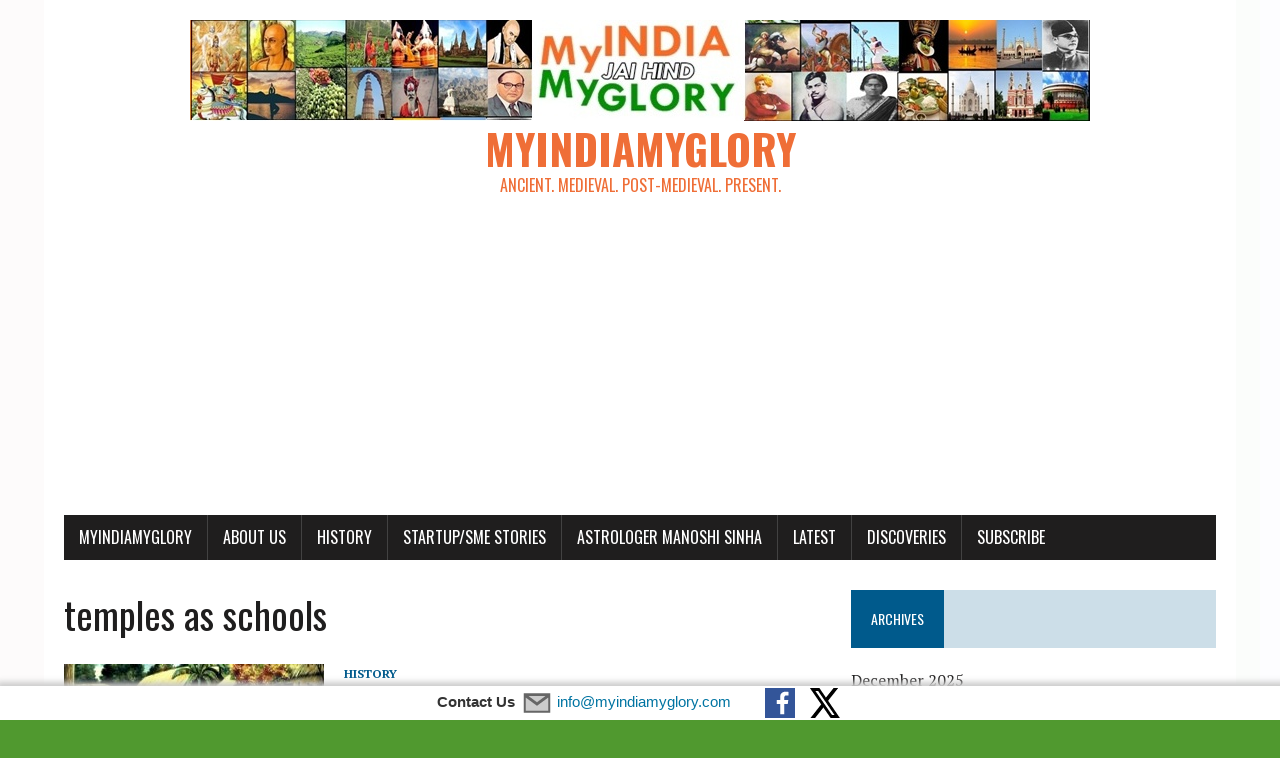

--- FILE ---
content_type: text/html; charset=utf-8
request_url: https://www.google.com/recaptcha/api2/aframe
body_size: 269
content:
<!DOCTYPE HTML><html><head><meta http-equiv="content-type" content="text/html; charset=UTF-8"></head><body><script nonce="SXrZeRgDFF9hIUtHGrBCWw">/** Anti-fraud and anti-abuse applications only. See google.com/recaptcha */ try{var clients={'sodar':'https://pagead2.googlesyndication.com/pagead/sodar?'};window.addEventListener("message",function(a){try{if(a.source===window.parent){var b=JSON.parse(a.data);var c=clients[b['id']];if(c){var d=document.createElement('img');d.src=c+b['params']+'&rc='+(localStorage.getItem("rc::a")?sessionStorage.getItem("rc::b"):"");window.document.body.appendChild(d);sessionStorage.setItem("rc::e",parseInt(sessionStorage.getItem("rc::e")||0)+1);localStorage.setItem("rc::h",'1770055282434');}}}catch(b){}});window.parent.postMessage("_grecaptcha_ready", "*");}catch(b){}</script></body></html>